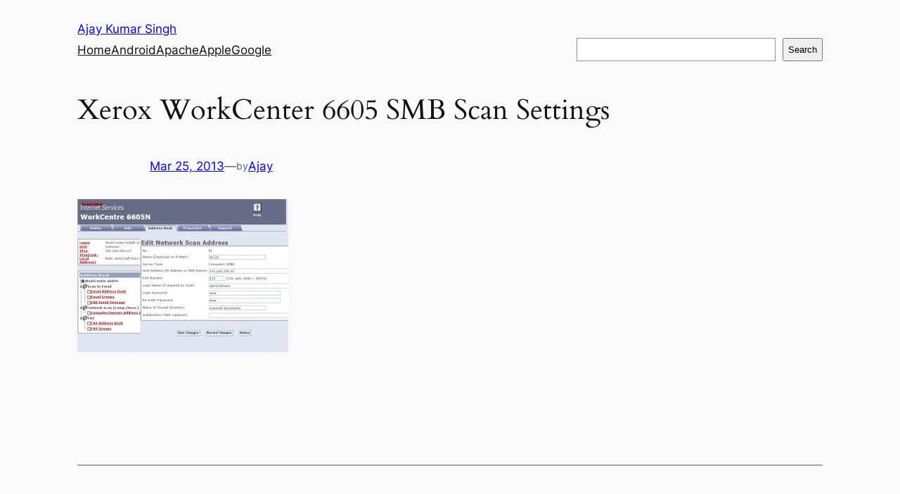

--- FILE ---
content_type: text/css
request_url: https://ajaykumarsingh.com/wp-content/themes/ajay23/style.css?ver=6.7.4
body_size: 651
content:
/*
Theme Name: Ajay Kumar Singh 2024
Theme URI: https://ajaykumarsingh.com/
Description: Ajay Kumar Singh child theme for Twenty Twenty Four 
Author: Ajay Kumar Singh
Author URI: https://ajaykumarsingh.com/
Template: twentytwentyfour
Version: 1.0
License: GNU General Public License v2 or later
License URI: https://www.gnu.org/licenses/gpl-2.0.html
Text Domain:  ajaykumarsingh
*/


/* .has-text-align-center {
    margin: 0 !important;
}

.home-thumbnail {
    float:left; 
    margin-right: 20px !important;
    
}

.wp-container-15 .alignleft {
    margin-bottom: 46px;
}

.wp-block-latest-posts__featured-image {    
    margin-bottom: 46px;
} */